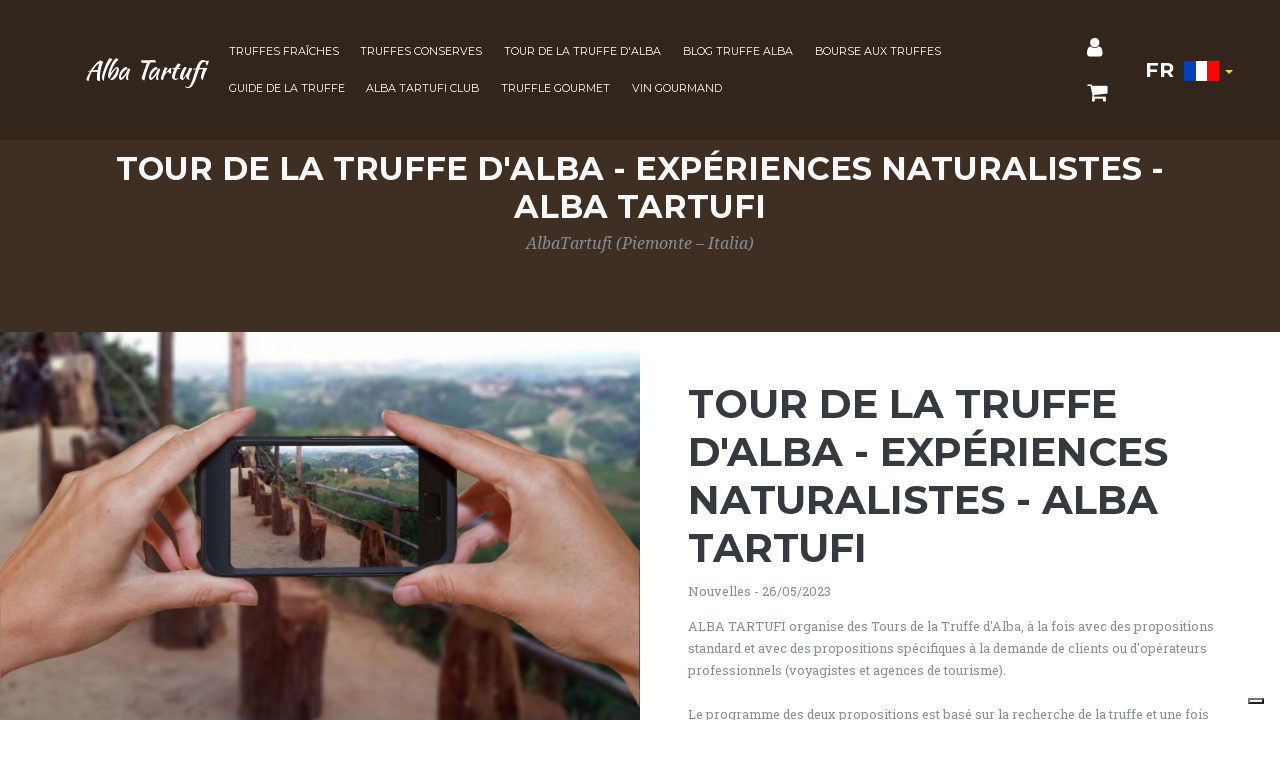

--- FILE ---
content_type: text/html; charset=UTF-8
request_url: https://albatartufi.com/fr/blog/tour-de-la-truffe-d-alba-experiences-naturalistes-alba-tartufi
body_size: 12028
content:
<!DOCTYPE html>
<html lang="fr">

<head>
    <meta charset="utf-8">    
    <meta name="viewport" content="width=device-width, initial-scale=1.0, shrink-to-fit=yes">
    <!-- title | description | keywords -->
    <title>Tour de la Truffe d'Alba - Expériences naturalistes - ALBA TARTUFI</title>
    <meta name="description" content="Seul, en couple ou en groupe... L'expérience à vivre pour ne rien manquer!" />
    <meta name="keywords" content="Tartufi Freschi del Piemonte, Tartufo Bianco d`Alba, Tartufo Nero Autunnale, Tartufo Nero Pregiato del Piemonte, Tartufo Nero Estivo, AlbaTartufi, Italia" />
    <!-- end -->
    <link rel="stylesheet" href="https://albatartufi.com/assets/bootstrap/css/bootstrap.min.css?">
    <link rel="stylesheet" href="https://fonts.googleapis.com/css?family=Montserrat:400,700">
    <link rel="stylesheet" href="https://fonts.googleapis.com/css?family=Kaushan+Script">
    <link rel="stylesheet" href="https://fonts.googleapis.com/css?family=Droid+Serif:400,700,400italic,700italic">
    <link rel="stylesheet" href="https://fonts.googleapis.com/css?family=Roboto+Slab:400,100,300,700">
    <link rel="stylesheet" href="https://albatartufi.com/assets/fonts/font-awesome.min.css?">
<!-- canonical link -->
<link rel="canonical" href="https://albatartufi.com/fr/blog/tour-de-la-truffe-d-alba-experiences-naturalistes-alba-tartufi" />
<!-- init favicon -->
    <link rel="apple-touch-icon" sizes="57x57" href="/favicon/apple-icon-57x57.png">
    <link rel="apple-touch-icon" sizes="60x60" href="/favicon/apple-icon-60x60.png">
    <link rel="apple-touch-icon" sizes="72x72" href="/favicon/apple-icon-72x72.png">
    <link rel="apple-touch-icon" sizes="76x76" href="/favicon/apple-icon-76x76.png">
    <link rel="apple-touch-icon" sizes="114x114" href="/favicon/apple-icon-114x114.png">
    <link rel="apple-touch-icon" sizes="120x120" href="/favicon/apple-icon-120x120.png">
    <link rel="apple-touch-icon" sizes="144x144" href="/favicon/apple-icon-144x144.png">
    <link rel="apple-touch-icon" sizes="152x152" href="/favicon/apple-icon-152x152.png">
    <link rel="apple-touch-icon" sizes="180x180" href="/favicon/apple-icon-180x180.png">
    <link rel="icon" type="image/png" sizes="192x192"  href="/favicon/android-icon-192x192.png">
    <link rel="icon" type="image/png" sizes="32x32" href="/favicon/favicon-32x32.png">
    <link rel="icon" type="image/png" sizes="96x96" href="/favicon/favicon-96x96.png">
    <link rel="icon" type="image/png" sizes="16x16" href="/favicon/favicon-16x16.png">
    <link rel="manifest" href="/favicon/manifest.json">
    <meta name="msapplication-TileColor" content="#ffffff">
    <meta name="msapplication-TileImage" content="/favicon/ms-icon-144x144.png">
    <meta name="theme-color" content="#ffffff">
<!-- end favicon -->    <!-- OPEN GRAPH -->
    <meta property="og:url" content="http://albatartufi.com/fr/blog/tour-de-la-truffe-d-alba-experiences-naturalistes-alba-tartufi" />
    <meta property="og:title" content="Tour de la Truffe d'Alba - Expériences naturalistes - ALBA TARTUFI" />
    <meta property="og:description" content="Seul, en couple ou en groupe... L'expérience à vivre pour ne rien manquer!" />

    <meta property="og:image" content="https://albatartufi.com/assets/img/blog/tour-del-tartufo-d-alba-esperienze-naturalistiche-alba-tartufi-1.jpg" />

    <meta property="og:type" content="article" />
    <meta property="og:site_name" content="albatartufi.com" />
                <!-- TWITTER CARD -->
    <meta name="twitter:card" content="summary_large_image">
    <meta name="twitter:site" content="@albatartufi">
    <meta name="twitter:title" content="Tour de la Truffe d'Alba - Expériences naturalistes - ALBA TARTUFI">
    <meta name="twitter:description" content="Seul, en couple ou en groupe... L'expérience à vivre pour ne rien manquer!" />
    <meta name="twitter:image" content="https://albatartufi.com/assets/img/blog/tour-del-tartufo-d-alba-esperienze-naturalistiche-alba-tartufi-1.jpg">
    <meta name="twitter:image:alt" content="AlbaTartufi s.r.l.">
</head>

<body id="page-top">  
      <!-- MENU -->
      <link rel="stylesheet" href="../../assets/bootstrap/css/lavagna.css">
<!-- Global site tag (gtag.js) - Google Analytics -->
<script async src="https://www.googletagmanager.com/gtag/js?id=UA-103640255-1"></script>
<script>
  window.dataLayer = window.dataLayer || [];
  function gtag(){dataLayer.push(arguments);}
  gtag('js', new Date());

  gtag('config', 'UA-103640255-1');
</script>
<nav class="navbar navbar-dark navbar-expand-lg fixed-top bg-transparent" id="mainNav">
    <div class="container">
        <a class="navbar-brand" href="../../fr/" title="Home page FR">Alba Tartufi</a>
        <button data-toggle="collapse" data-target="#navbarResponsive" class="navbar-toggler navbar-toggler-right" type="button" data-toogle="collapse" aria-controls="navbarResponsive" aria-expanded="false" aria-label="Toggle navigation">
            <i class="fa fa-bars"></i>
        </button>
        <div class="collapse navbar-collapse" id="navbarResponsive">
            <ul class="nav navbar-nav text-uppercase">
                <li class="nav-item" role="presentation"><a class="nav-link js-scroll-trigger" href="../truffes-fraiches" title="Truffes Fraîches">Truffes Fraîches</a></li>
                <li class="nav-item" role="presentation"><a class="nav-link js-scroll-trigger" href="../truffes-conserve" title="Truffes Conserves">Truffes Conserves</a></li>
                <li class="nav-item" role="presentation"><a class="nav-link js-scroll-trigger" href="../tour-de-la-truffes-Alba" title="Tour de la Truffe d'Alba">Tour de la Truffe d'Alba</a></li>
                <li class="nav-item" role="presentation"><a class="nav-link js-scroll-trigger" href="../blog-truffe-alba" title="Blog Truffe Alba">Blog Truffe Alba</a></li>
                <li class="nav-item" role="presentation"><a class="nav-link js-scroll-trigger" href="../bourse-aux-truffes" title="Bourse Aux Truffes">Bourse Aux Truffes</a></li>
                <li class="nav-item" role="presentation"><a class="nav-link js-scroll-trigger" href="../guide-de-la-truffe" title="Guide de la Truffe">Guide de la Truffe</a></li>
                <li class="nav-item" role="presentation"><a class="nav-link js-scroll-trigger" href="../alba-tartufi-club" title="Alba Tartufi Club">Alba Tartufi Club</a></li>
                <li class="nav-item" role="presentation"><a class="nav-link js-scroll-trigger" href="../truffle-gourmet" title="Truffle Gourmet">Truffle Gourmet</a></li>
                <li class="nav-item" role="presentation"><a class="nav-link js-scroll-trigger" href="../vin-gourmand" title="Vin Gourmand">Vin Gourmand</a></li>  
            </ul> 
            <ul class="nav navbar-nav text-uppercase" style="width: 100px;">
                <li class="nav-item" role="presentation"><a class="nav-link js-scroll-trigger" href="#contact" title="Contactez-nous"><span class="fa fa-2x fa-user"></span></a></li>
                <li class="nav-item" role="presentation"><a class="nav-link js-scroll-trigger" href="#contact" title="Contactez-nous"><span class=" fa fa-2x fa-shopping-cart"></span></a></li>
            </ul>
            <!--<ul class="nav navbar-nav text-uppercase">
                <li class="nav-item p-0 m-0" style="font-size: 1.5em;" role="presentation"><a style=" margin:0; padding: 0;" class="p-0 m-0 nav-link js-scroll-trigger" href="" title="Scegli la lingua">IT</a></li>
                <li class="nav-item p-0 m-0" style="font-size: 1.5em;" role="presentation"><a style=" margin:0; padding: 0;" class="menuhide p-0 m-0 nav-link js-scroll-trigger" href="" title="Scegli la lingua">EN</a></li>
                <li class="nav-item p-0 m-0" style="font-size: 1.5em;" role="presentation"><a style=" margin:0; padding: 0;" class="menuhide p-0 m-0 nav-link js-scroll-trigger" href="" title="Scegli la lingua">FR</a></li>
            </ul>-->   
           <div class="header-slim-right-zone  text-uppercase nav align-self-center">
              <div class="nav-item dropdown text-uppercase">
                <a class="nav-item dropdown-toggle text-uppercase underno" href="#" data-toggle="dropdown" aria-expanded="false" title="FR">
                  <span class="text-uppercase text-light underno" Style="font-size: 1.3rem; padding-right: .2em; line-height: 2em; font-weight: bold">FR </span><img alt="FR" style="vertical-align:sub;" src="../../assets/img/fr-flag.png" />
                </a>
                <div class="dropdown-menu">
                  <div class="row">
                    <div class="col-12">
                      <div class="link-list-wrapper">
                        <ul class="link-list pl-2">
                          <li class="nav-item nolist">
                            <a class="list-link underno text-dark" href="../../blog/tour-del-tartufo-d-alba-esperienze-naturalistiche-alba-tartufi" title="IT><span">IT</span><img alt="IT" class="p-2" src="../../assets/img/it-flag.png" /></a>
                          </li>
                          <li class="nav-item nolist">
                            <a class="list-link underno text-dark" href="../../en/blog/alba-truffle-tour-naturalistic-experiences-alba-tartufi" title="EN"><span>EN</span><img alt="EN" class="p-2"  src="../../assets/img/en-flag.png" /></a>
                          </li>
                          <li class="nav-item nolist">
                            <a class="list-link underno text-dark" href="" title="FR"><span>FR</span><img alt="FR" class="p-2"  src="../../assets/img/fr-flag.png" /></a>
                          </li>
                        </ul>
                      </div>
                    </div>
                  </div>
                </div>
              </div>    
            </div> 
         </div>
    </div>
</nav>      <!-- END MENU -->

    <section id="services" class="bg-brown pb-1">
        <div class="container">
            <div class="row">
                <div class="col-lg-12 text-center">
                    <h1 class="h2 text-uppercase section-heading text-light"><strong>Tour de la Truffe d'Alba - Expériences naturalistes - ALBA TARTUFI</strong></h1>
                    <h3 class="text-muted section-subheading text-light">AlbaTartufi (Piemonte – Italia)</h3>
                </div>
            </div>
        </div>
    </section>
    <section id="portfolio" class="m-0 p-0">
        <div class="container-fluid">
            <div class="row">
                <div class="col-sm-6 col-md-6 m-0 p-0">
                    <img class="img-fluid" alt = "Tour Del Tartufo D Alba Esperienze Naturalistiche Alba Tartufi 1" src="https://albatartufi.com/assets/img/blog/tour-del-tartufo-d-alba-esperienze-naturalistiche-alba-tartufi-1.jpg"><!--</a>-->                      
                </div>
                <div class="col-sm-6 col-md-6 p-5">                    
                      <h1 class="text-uppercase section-heading text-dark">Tour de la Truffe d'Alba - Expériences naturalistes - ALBA TARTUFI</h1>
                      <p class="text-muted">Nouvelles - 26/05/2023</p> 
                      <p class="text-muted">ALBA TARTUFI organise des Tours de la Truffe d'Alba, à la fois avec des propositions standard et avec des propositions spécifiques à la demande de clients ou d'opérateurs professionnels (voyagistes et agences de tourisme).<br /><br />

Le programme des deux propositions est basé sur la recherche de la truffe et une fois arrivé à destination, le chercheur avec son chien après une brève salutation, commence à expliquer l'extraordinaire et fascinant "Monde des Truffes", c'est-à-dire les différents types de truffes. comestibles et les périodes de l'année où ils atteignent leur croissance et leur maturation et de plus, des informations sont également fournies sur la symbiose nécessaire entre le Seeker et le précieux chien avec son odorat puissant, nécessaire à la chasse aux truffes (toute expérience naturaliste cependant , il pourra être encore étoffé lors de la phase de préparation organisationnelle). De plus, il est possible d'avoir des dégustations de Produits à base de Truffes Fraîches et/ou de Truffes Conservées de "ALBA TARTUFI" et en combinaison avec de la nourriture, des dégustations de Vin Gourmet dans ses diverses et précieuses qualités du Piémont du "CARLIN DE PAOLO" ou , profitez confortablement d'un déjeuner à base de produits locaux typiques des Langhe, du Roero et du Monferrato (accord mets et vins). Pour ceux qui le souhaitent, ils peuvent également déguster une truffe blanche d'Alba "râpée" pendant le déjeuner, ravissant ainsi davantage les 5 sens (le coût de la truffe blanche d'Alba "râpée" n'est pas inclus dans le prix estimé, mais est payé séparément en fonction de la quantité requise).<br /><br />

Enfin, pour ceux qui le souhaitent, après la dégustation ou le déjeuner, ils peuvent continuer la visite avec d'autres activités, en la prévoyant à l'avance lors de la réservation.<br /><br />

Alors, pour votre Tour "sur mesure", contactez-nous par téléphone ou écrivez à notre adresse e-mail, sinon, si vous êtes prêt, achetez votre Tour dès maintenant!
</p>
<p class="text-muted"><a class="h3 mt-5" href="../tour-de-la-truffes-Alba">Achetez maintenant</a></p>                               
                                      
                </div>
            </div>
        </div>
    </section>

    <section id="contact" class="bg-brown" style="background-image:url('../../assets/img/map-image.png?h=dde716a63e31eca254a82a274d4f56c0');">
        <div class="container">
            <div class="row">
                <div class="col-lg-12 text-center p-5">
                    <h2 class="text-uppercase section-heading text-light">contactez-nous</h2>
                </div>
            </div>
            <div class="row">
                <div class="col-lg-12">
                    <!--<form id="contactForm" name="contactForm" novalidate="novalidate"> -->
                        <div class="form-row">
                            <div class="col col-md-6">
                                <div class="form-group"><input class="form-control" type="text" id="name" placeholder="Nom et prénom*" required=""><small class="form-text text-danger flex-grow-1 help-block lead"></small></div>
                                <div class="form-group"><input class="form-control" type="email" id="email" placeholder="Votre email*" required=""><small class="form-text text-danger help-block lead"></small></div>
                                <div class="form-group"><input class="form-control" type="tel" id="tel" placeholder="Votre téléphone*" required=""><small class="form-text text-danger help-block lead"></small></div>
                            </div>
                            <div class="col-md-6">
                                <div class="form-group"><textarea class="form-control" id="message" placeholder="Votre message *" required=""></textarea><small class="form-text text-danger help-block lead"></small></div>
                            </div>
                            <div class="col">
                                <div class="clearfix"></div>
                            </div>
                            <div class="col-lg-12 text-center p-5">
                                <button class="btn btn-primary btn-xl text-uppercase" id="sendMessageButton" type="submit">envoyer un message</button>
                            </div>
                            
                            <div class="col-lg-12 text-center p-5">
                                <div id="success" class="h4 text-light">
                                </div>
                            </div>
                        </div>
                    <!--</form>-->
                </div>
            </div>
        </div>
    </section>
    <div class="container">
        <div class="row">
            <div class="col-md-12" style="overflow-x: hidden;">
                <div class="scorrevole">
                    <p>
                    AlbaTartufi - Tartufo d'Alba (Piemonte - Italia) AlbaTartufi, ricerca e seleziona Tartufi Freschi da oltre 30 anni, scegliendo tra i Cru più prestigiosi. Tartufi Freschi: Tartufo Bianco d'Alba, Tartufo Nero Pregiato del Piemonte e Tartufo Nero Estivo o Autunnale. Calendario Tartufo (Piemonte - Italia) Il Tartufo Bianco d`Alba - Calendario (periodo di raccolta): dal 21 Settembre al 31 Gennaio. Il Tartufo Nero Pregiato - Calendario (periodo di raccolta): dal 01 Dicembre al 15 Marzo. Il Tartufo Nero Estivo e Autunnale - Calendario (periodo di raccolta): dal 01 Giugno al 31 Agosto e dal 21 Settembre al 31 Dicembre. Come si conserva il Tartufo. Il Tartufo deve essere riposto in un barattolo di vetro o, in alternativa, in un contenitore di plastica a chiusura ermetica. All'interno di esso, deve essere avvolto da un foglio di carta assorbente, che andrebbe sostituito quotidianamente.  Il contenitore andrà quindi riposto nella parte bassa del frigorifero, a una temperatura compresa tra i 2 e i 4 °C . Vale la regola universale applicabile a tutti i prodotti freschi: prima lo si consuma, migliori saranno le sensazioni offerte dal Tartufo. / AlbaTartufi - Truffle of Alba (Piedmont - Italy). AlbaTartufi, research and select Fresh Truffles from over 30 years, choosing among the most prestigious Cru. Fresh Truffles AlbaTartufi: White Truffle of Alba, Black Truffle Fine of Piedmont and Black Summer or Autumn Truffle. Truffle Calendar (Piedmont - Italy). The Alba White Truffle - Calendar (harvest period): from September 21st to January 31st. The Black Truffle Fine - Calendar (harvest period): from 1st December to March 15. The Black Summer or Autumn Truffle - Calendar (harvest period): June 1 st to August 31 st and from September 21 st to December 31 st. How to preserve the Truffle. The Truffle must be placed in a glass jar or, alternatively, in a hermetically sealed plastic container. Inside it, it must be wrapped in a sheet of absorbent paper, which should be replaced daily. The container will then be placed in the lower part of the refrigerator, at a temperature between 2 and 4 ° C . The universal rule applicable to all fresh products applies: first it is consumed, the better the sensations offered by the Truffle. / AlbaTartufi - Truffe d'Alba (Piémont - Italie). AlbaTartufi, recherche et sélectionne des Truffes Fraîches depuis plus de 30 ans, en choisissant parmi les plus prestigieux Crus. Truffes Fraîches AlbaTartufi: Truffe Blanche d'Alba, Truffe Noire Précieuse du Piémont et Truffe Noire D'été ou Automnal. Calendrier Truffe (Piémont - Italie). La Truffe Blanche d'Alba - Calendrier (période de collecte): du 21 Septembre au 31 Janvier. La Truffe Noire Précieuse du Piémont - Calendrier (période de collecte): du 01 Décembre au 15 Mars. La Truffe Noire D'été et D'automne - Calendrier (période de collecte): du 1er Juin au 31 Août et du 21 Septembre au 31 Décembre. Comment conserver la Truffe. La Truffe doit être placée dans un bocal en verre ou dans un récipient en plastique hermétique. À l'intérieur, il doit être enveloppé dans une feuille de papier absorbant, à remplacer tous les jours. Le récipient doit ensuite être placé dans la partie inférieure du réfrigérateur, à une température comprise entre 2 et 4 ° C . La règle universelle applicable à tous les produits frais s’applique: d’abord, elle est consommée, meilleures sont les sensations offertes par la Truffe. / AlbaTartufi - Trüffel von Alba (Piemont - Italien). AlbaTartufi erforscht und selektiert seit über 30 Jahren frische Trüffel und wählt unter den renommiertesten Cru aus. Frische Trüffel: Weiße Trüffel von Alba, Schwarze Trüffel von Piemont und Schwarze Sommertrüffel oder Herbst. Trüffel kalender (Piemont - Italien). Der Alba White Truffle - Kalender (Erntezeit): vom 21. September bis 31. Januar. Der Schwarze Trüffel - Kalender (Sammelzeitraum): vom 01. Dezember bis 15. März. Der Sommer- und Herbstkalender für schwarze Trüffel (Erfassungszeitraum): vom 1. Juni bis 31. August und vom 21. September bis 31. Dezember. Wie man den Trüffel konserviert. Die Trüffel muss in ein Glas oder alternativ in einen luftdicht verschlossenen Kunststoffbehälter gegeben werden. Im Inneren muss es in ein Blatt saugfähiges Papier eingewickelt werden, das täglich gewechselt werden sollte. Der Behälter muss dann in den unteren Teil des Kühlschranks bei einer Temperatur zwischen 2 und 4 ° C gestellt werden. Die universelle Regel gilt für alle frischen Produkte: zuerst konsumieren, und je besser die Empfindungen, die der Trüffel bietet. / AlbaTartufi - Trufa de Alba (Piamonte - Italia). AlbaTartufi, investiga y selecciona Trufas frescas durante más de 30 años, eligiendo entre los Cru más prestigiosos. Trufas Frescas: Trufa Blanca de Alba, Trufa Negra de Piamonte y Trufa Negra de Verano u Otoño. Calendario de trufas (Piamonte - Italia). Trufa blanca Alba - Calendario (período de cosecha): del 21 de septiembre al 31 de enero. La Trufa Negra - Calendario (período de recogida): del 1 de diciembre al 15 de marzo. Trufa Negra de Verano y Otoño - Calendario (período de recogida): del 1 de junio al 31 de agosto y del 21 de septiembre al 31 de diciembre. Como conservar la trufa. La Trufa debe colocarse en un frasco de vidrio o, alternativamente, en un recipiente de plástico herméticamente sellado. En su interior, debe envolverse en una hoja de papel absorbente, que debe reemplazarse diariamente. El recipiente debe colocarse en la parte inferior del refrigerador, a una temperatura entre 2 y 4 ° C. La regla universal se aplica a todos los productos frescos: primero consúmalos, y mejores serán las sensaciones que ofrece la Trufa. / AlbaTartufi - Трюфель Альба (Пьемонт - Италия). AlbaTartufi, исследует и выбирает свежие трюфели уже более 30 лет, выбирая среди самых престижных Cru. Свежие трюфели: белый трюфель Альба, черный трюфель Пьемонт и черный летний трюфель или осень. Календарь трюфелей (Пьемонт - Италия) Белый трюфель Альба - Календарь (период сбора урожая): с 21 сентября по 31 января. Черный трюфель - календарь (период сбора): с 1 декабря по 15 марта.
Летний и осенний черный трюфель - календарь (период сбора): с 1 июня по 31 августа и с 21 сентября по 31 декабря. Как сохранить трюфель. Трюфель должен быть помещен в стеклянную банку или, в качестве альтернативы, в герметически закрытый пластиковый контейнер. Внутри него он должен быть завернут в лист абсорбирующей бумаги, которую следует заменять ежедневно. Затем контейнер следует поместить в нижнюю часть холодильника при температуре от 2 до 4 ° C. Универсальное правило распространяется на все свежие продукты: сначала потребляйте их, и тем лучше ощущения, предлагаемые трюфелем. / AlbaTartufi - كمأ ألبا (بييمونتي - إيطاليا). AlbaTartufi ، بحث واختيار Fresh Truffles لأكثر من 30 عامًا ، واختر من بين Cru الأكثر شهرة. الكمأ الطازج: الكمأ الأبيض من ألبا ، الكمأ الأسود من بييمونتي والكمأ الصيفي الأسود أو الخريف. تقويم الكمأة (بييمونتي - إيطاليا) The Alba White Truffle - Calendar (فترة الحصاد): من 21 سبتمبر إلى 31 يناير. The Black Truffle - Calendar (فترة التجميع): من 1 ديسمبر إلى 15 مارس. The Summer and Autumn Black Truffle - Calendar (فترة التجميع): من 1 يونيو إلى 31 أغسطس ومن 21 سبتمبر إلى 31 ديسمبر. كيفية الحفاظ على الكمأة. يجب وضع الكمأة في وعاء زجاجي ، أو بدلاً من ذلك ، في حاوية بلاستيكية محكمة الغلق. بداخلها ، يجب لفها في ورقة ماصة ، والتي يجب استبدالها يوميًا. يجب وضع الحاوية في الجزء السفلي من الثلاجة عند درجة حرارة تتراوح بين 2 و 4 درجات مئوية. تنطبق القاعدة العالمية على جميع المنتجات الطازجة: أولاً تستهلكها ، وكلما كانت الأحاسيس التي تقدمها Truffle أفضل. / AlbaTartufi - Trufa de Alba (Piemonte - Itália). AlbaTartufi, pesquise e selecione Trufas Frescas por mais de 30 anos, escolhendo entre as mais prestigiadas Cru. Trufas Frescas: Trufa Branca de Alba, Trufa Preta de Piemonte e Trufa Preta de Verão ou Outono. Calendário de Trufas (Piemonte - Itália). Trufa Alba Branca - Calendário (período da colheita): de 21 de setembro a 31 de janeiro. Trufa Preta - Calendário (período de coleta): de 01 de dezembro a 15 de março. Calendário de trufas negras de verão e outono (período de coleta): de 01 de junho a 31 de agosto e de 21 de setembro a 31 de dezembro. Como preservar a Trufa. A trufa deve ser colocada em uma jarra de vidro ou, alternativamente, em um recipiente de plástico hermeticamente fechado. Dentro dele, ele deve ser embrulhado em uma folha de papel absorvente, que deve ser substituída diariamente. O recipiente deve ser colocado na parte inferior do refrigerador, a uma temperatura entre 2 e 4 ° C. A regra universal se aplica a todos os produtos frescos: primeiro consuma-o e melhores serão as sensações oferecidas pela trufa. / AlbaTartufi  - 阿爾巴松露（皮埃蒙特 - 意大利）AlbaTartufi，研究和選擇 FreshTruffles 超過30年，選擇最負盛名的Cru新鮮松露：阿爾巴白松露，皮埃蒙特黑松露和黑色夏季松露或秋季。松露日曆（皮埃蒙特 - 意大利）阿爾巴白松露 日曆（收穫期）：9月21日至1月31日。黑松露 -日曆（收集期）：12月1日至3月15日。夏季和秋季黑松露
日曆（收集期）：6月1日至8月31日和9月21日至12月31日。如何保存松露
松露必須放在玻璃罐中，或者放在密封的塑料容器中。在裡面，它必須用一張吸水紙包裹，每天應更換。然後必須將容器放置在冰箱的下部，溫度在2到4℃之間。普遍規則適用於所有新鮮產品：首先消費它，並且松露提供的感覺越好。/ AlbaTartufi - 알바 트뤼플 (피에몬테-이탈리아). AlbaTartufi는 30 년 넘게 Fresh Truffles를 연구하고 선정하여 가장 유명한 Cru 중에서 선택합니다. 신선한 송로 버섯 : 알바의 흰 송로 버섯, 피에몬테의 검은 송로 버섯과 검은 여름 송로 버섯 또는 가을. 송로 달력 (피에몬테-이탈리아). 알바 화이트 트러플-달력 (수확기) : 9 월 21 일부터 1 월 31 일까지. 검은 송로 버섯-달력 (수집 기간) : 12 월 1 일부터 3 월 15 일까지. 여름과 가을 검은 송로 버섯-달력 (수집 기간) : 6 월 1 일 ~ 8 월 31 일 및 9 월 21 일 ~ 12 월 31 일. 송로 버섯을 보존하는 방법. 트러플은 유리 용기 또는 밀폐 된 플라스틱 용기에 넣어야합니다. 그 안에는 흡수지로 싸서 매일 교체해야합니다. 그런 다음 용기를 냉장고 하단에 2 ~ 4 ° C의 온도로 두어야합니다. 보편적 인 규칙은 모든 신선 제품에 적용됩니다. 먼저 소비하고 트러플이 제공하는 감각을 향상시킵니다. / अल्बाटार्टूफ़ी - अल्बा का ट्रफल (पीडमोंट - इटली). AlbaTartufi, अनुसंधान और 30 से अधिक वर्षों के लिए फ्रेश ट्रफल का चयन करें, सबसे प्रतिष्ठित क्रू में से एक को चुनना।. फ्रेश ट्रफल: अल्बा का व्हाइट ट्रफल, पिडमॉन्ट का ब्लैक ट्रफल और ब्लैक समर ट्रफल या ऑटम।. ट्रफल कैलेंडर (पीडमोंट - इटली). अल्बा व्हाइट ट्रफल - कैलेंडर (फसल अवधि): 21 सितंबर से 31 जनवरी तक। द ब्लैक ट्रफल - कैलेंडर (संग्रह अवधि): 01 दिसंबर से 15 मार्च तक। ग्रीष्मकालीन और शरद ऋतु ब्लैक ट्रफल - कैलेंडर (संग्रह अवधि): 01 जून से 31 अगस्त तक और 21 सितंबर से 31 दिसंबर तक।. ट्रफल को कैसे संरक्षित किया जाए. Truffle को एक ग्लास जार में या वैकल्पिक रूप से, एक सीरमयुक्त प्लास्टिक कंटेनर में रखा जाना चाहिए। इसके अंदर, इसे शोषक कागज की शीट में लपेटा जाना चाहिए, जिसे दैनिक रूप से प्रतिस्थापित किया जाना चाहिए। कंटेनर को रेफ्रिजरेटर के निचले हिस्से में रखा जाना चाहिए, 2 और 4 डिग्री सेल्सियस के बीच के तापमान पर। सार्वभौमिक नियम सभी ताजा उत्पादों पर लागू होता है: पहले इसका उपभोग करें, और ट्रफल द्वारा बेहतर संवेदनाएं। / AlbaTartufi - アルバのトリュフ（ピエモンテ-イタリア）. AlbaTartufiは、30年以上にわたって新鮮なトリュフを研究し、厳選し、最も有名なクリュの中から選びました。新鮮なトリュフ：アルバの白トリュフ、ピエモンテの黒トリュフ、黒の夏トリュフまたは秋。トリュフカレンダー（ピエモンテ-イタリア）.アルバホワイトトリュフカレンダー（収穫期間）：9月21日から1月31日まで。黒トリュフカレンダー（収集期間）：12月1日から3月15日まで。夏と秋の黒トリュフカレンダー（収集期間）：6月1日から8月31日まで、9月21日から12月31日まで。トリュフを保存する方法.トリュフは、ガラスの瓶、または密閉プラスチック容器に入れなければなりません。その中に、それは吸収紙のシートで包まれなければなりません、それは毎日交換されるべきです。コンテナは、2〜4°Cの温度で冷蔵庫の下部に配置する必要があります。普遍的なルールはすべての新鮮な製品に適用されます。最初にそれを消費し、トリュフが提供する感覚が良くなります。

                    </p>
                </div>
            </div>
        </div>
    </div>
    <footer>
        <div class="container">
            <div class="row">
                <div class="col-md-5">
                    <span class="copyright"><strong>ALBA TARTUFI s.r.l.</strong> - Via Cavour, 15 - 12046 Montà (CN) - Italia <br /><strong>Tel. +39 335 5218652 | info@albatartufi.com</strong><br />Cod.Fisc P.Iva 02945450043</span>
                </div>
                <div class="col-md-2">
                    <ul class="list-inline social-buttons pt-4 pb-4">
                        <li class="list-inline-item"><a href="https://www.facebook.com/albatartufi" target="_blank" title="suivez nous sur Facebook"><i class="fa fa-facebook"></i></a></li>
                        <li class="list-inline-item"><a href="https://twitter.com/albatartufi" target="_blank" title="suivez nous sur Twitter"><i class="fa fa-twitter"></i></a></li>
                        <li class="list-inline-item"><a href="https://www.instagram.com/albatartufi/" target="_blank" title="suivez nous sur Instagram"><i class="fa fa-instagram"></i></a></li>
                    </ul>
                </div>
                <div class="col-md-5">
                    <ul class="list-inline quicklinks">
<!--                        <li class="list-item"><a class="text-dark" href="privacy-cookie-policy" title="Privacy Policy - Cookies"><strong>Privacy Policy - Cookies</strong></a></li>-->
                        <li class="list-item"><a href="https://www.iubenda.com/privacy-policy/72518284" class="iubenda-white no-brand iubenda-noiframe iubenda-embed iubenda-noiframe " title="Privacy Policy ">Privacy Policy</a><script type="text/javascript">(function (w,d) {var loader = function () {var s = d.createElement("script"), tag = d.getElementsByTagName("script")[0]; s.src="https://cdn.iubenda.com/iubenda.js"; tag.parentNode.insertBefore(s,tag);}; if(w.addEventListener){w.addEventListener("load", loader, false);}else if(w.attachEvent){w.attachEvent("onload", loader);}else{w.onload = loader;}})(window, document);</script></li>
                        <li class="list-item"><a href="https://www.iubenda.com/privacy-policy/72518284/cookie-policy" class="iubenda-white no-brand iubenda-noiframe iubenda-embed iubenda-noiframe " title="Cookie Policy ">Cookie Policy</a><script type="text/javascript">(function (w,d) {var loader = function () {var s = d.createElement("script"), tag = d.getElementsByTagName("script")[0]; s.src="https://cdn.iubenda.com/iubenda.js"; tag.parentNode.insertBefore(s,tag);}; if(w.addEventListener){w.addEventListener("load", loader, false);}else if(w.attachEvent){w.attachEvent("onload", loader);}else{w.onload = loader;}})(window, document);</script></li>
                        <li class="list-item">Copyright Alba Tartufi srl 1999 - 2021</li>
                    </ul>
                </div>
            </div>
        </div>
        <div class="whatsapp">
            <a href="https://wa.me/393355218652" class="walink" target="_blank" title="Appelez-nous sur WhatsApp">
                <img class="calldesk" src="../../assets/img/WhatsApp-Logo.png" alt="WhatsApp" style="object-fit: contain; -o-object-fit:contain ;">
            </a>
            <div class="watext">
                <p>Ti servono info? Chiamaci su WhatsApp</p>
            </div>
        </div>
    </footer>
        <script src="../../assets/js/jquery.min.js?h=83e266cb1712b47c265f77a8f9e18451"></script>
    <script src="../../assets/bootstrap/js/bootstrap.min.js?h=63715b63ee49d5fe4844c2ecae071373"></script>
    <script src="../../assets/bootstrap/js//jquery.easing.min.js"></script>
    <script src="../../assets/js/agency.js?h=55603d8db4181fc7bc80e0433e95435c"></script>
    <script src="../../assets/js/functions_FR.js"></script>
    <script>
      $('.scorrevole').toggleClass('scorrevole_move');
    </script>
    <script type="text/javascript">
        var _iub = _iub || [];
        _iub.csConfiguration = {"askConsentAtCookiePolicyUpdate":true,"countryDetection":true,"enableLgpd":true,"enableUspr":true,"floatingPreferencesButtonDisplay":"bottom-right","lang":"it","lgpdAppliesGlobally":false,"perPurposeConsent":true,"siteId":3063707,"whitelabel":false,"cookiePolicyId":72518284, "banner":{ "acceptButtonColor":"#C99C50","acceptButtonDisplay":true,"backgroundColor":"#322017","closeButtonDisplay":false,"customizeButtonColor":"#322017","customizeButtonDisplay":true,"explicitWithdrawal":true,"listPurposes":true,"position":"float-top-center","rejectButtonColor":"#C99C50","rejectButtonDisplay":true,"showPurposesToggles":true }};
    </script>
    <script type="text/javascript" src="//cdn.iubenda.com/cs/gpp/stub.js"></script>
    <script type="text/javascript" src="//cdn.iubenda.com/cs/iubenda_cs.js" charset="UTF-8" async></script>
</body>
<!--    <script src="../../assets/js/wa_animation.js"></script>-->
</html>

--- FILE ---
content_type: text/css
request_url: https://albatartufi.com/assets/bootstrap/css/lavagna.css
body_size: 313
content:
@font-face {
    font-family: 'chawpregular';
    src: url('../../fonts/chawp-webfont.woff2') format('woff2'), url('../../fonts/chawp-webfont.woff') format('woff');
    font-weight: normal;
    font-style: normal;
}

.lavagna {
    position: fixed;
    bottom: -460px;
    border-radius: 10px;
    right: 13px;
    background-image: url('../../img/lavagna.jpg');
    height: 500px;
    width: 350px;
    transition: easing 0.5s;
    z-index: 1000;
    -webkit-box-shadow: -16px 0px 47px -21px rgba(0, 0, 0, 0.62);
    -moz-box-shadow: -16px 0px 47px -21px rgba(0, 0, 0, 0.62);
    box-shadow: -16px 0px 47px -21px rgba(0, 0, 0, 0.62);
}

.lavagna .top-lavagna {
    background-color: /*#D2B588*/ #fed136;;
    height: 40px;
    border-radius: 10px 10px 0 0;
}

/*.fa-toggle-off, .fa-toggle-on, */.fa-power-off, fa-power-on {
    cursor: pointer;
}

.lavagna .lav-body {
    font-family: 'chawpregular';
    font-weight: normal;
    font-style: normal;
    color: #fff;
    font-size: 16px;
    max-height: 350px;
    overflow: scroll;
}

.whatsapp {
    margin: 0;
    background-color: transparent;
    position: fixed;
    right: 35px;
    top: 50%;
    width: 20px;
    height: 19px;
    z-index: 100;
    border-radius: 40px;
    opacity: 0;
}

.whatsapp .watext {
    height: 34px;
    width: 0;
    background-color: #29ae3e;
    color: #fff;
    z-index: 1;
    padding: 4px 12px;
    border: 3px solid #fff;
    position: absolute;
    top: 2px;
    right: 3px;
    overflow: hidden;
    border-radius: 20px;
    text-align: left;
    opacity: 0;
}

.whatsapp .walink {
    position: relative;
    left: -21px;
    z-index: 12;
    width: 40px;
    height: 40px;
}

.whatsapp .walink img {
    z-index: 11;
    object-fit: contain;
    -o-object-fit: contain;
}

.whatsapp a, .whatsapp a:hover {
    color: #fff;
    position: relative;
    width: 100%;
    height: 100%;
}

.calldesk {
    color: #fff;
    width: 40px;
}

--- FILE ---
content_type: application/javascript
request_url: https://albatartufi.com/assets/bootstrap/js//jquery.easing.min.js
body_size: 581
content:
(function(factory) {
    if (typeof define === "function" && define.amd) {
        define(["jquery"], function($) {
            return factory($)
        })
    } else if (typeof module === "object" && typeof module.exports === "object") {
        exports = factory(require("jquery"))
    } else {
        factory(jQuery)
    }
})(function($) {
    $.easing.jswing = $.easing.swing;
    var pow = Math.pow,
        sqrt = Math.sqrt,
        sin = Math.sin,
        cos = Math.cos,
        PI = Math.PI,
        c1 = 1.70158,
        c2 = c1 * 1.525,
        c3 = c1 + 1,
        c4 = 2 * PI / 3,
        c5 = 2 * PI / 4.5;

    function bounceOut(x) {
        var n1 = 7.5625,
            d1 = 2.75;
        if (x < 1 / d1) {
            return n1 * x * x
        } else if (x < 2 / d1) {
            return n1 * (x -= 1.5 / d1) * x + .75
        } else if (x < 2.5 / d1) {
            return n1 * (x -= 2.25 / d1) * x + .9375
        } else {
            return n1 * (x -= 2.625 / d1) * x + .984375
        }
    }
    $.extend($.easing, {
        def: "easeOutQuad",
        swing: function(x) {
            return $.easing[$.easing.def](x)
        },
        easeInQuad: function(x) {
            return x * x
        },
        easeOutQuad: function(x) {
            return 1 - (1 - x) * (1 - x)
        },
        easeInOutQuad: function(x) {
            return x < .5 ? 2 * x * x : 1 - pow(-2 * x + 2, 2) / 2
        },
        easeInCubic: function(x) {
            return x * x * x
        },
        easeOutCubic: function(x) {
            return 1 - pow(1 - x, 3)
        },
        easeInOutCubic: function(x) {
            return x < .5 ? 4 * x * x * x : 1 - pow(-2 * x + 2, 3) / 2
        },
        easeInQuart: function(x) {
            return x * x * x * x
        },
        easeOutQuart: function(x) {
            return 1 - pow(1 - x, 4)
        },
        easeInOutQuart: function(x) {
            return x < .5 ? 8 * x * x * x * x : 1 - pow(-2 * x + 2, 4) / 2
        },
        easeInQuint: function(x) {
            return x * x * x * x * x
        },
        easeOutQuint: function(x) {
            return 1 - pow(1 - x, 5)
        },
        easeInOutQuint: function(x) {
            return x < .5 ? 16 * x * x * x * x * x : 1 - pow(-2 * x + 2, 5) / 2
        },
        easeInSine: function(x) {
            return 1 - cos(x * PI / 2)
        },
        easeOutSine: function(x) {
            return sin(x * PI / 2)
        },
        easeInOutSine: function(x) {
            return -(cos(PI * x) - 1) / 2
        },
        easeInExpo: function(x) {
            return x === 0 ? 0 : pow(2, 10 * x - 10)
        },
        easeOutExpo: function(x) {
            return x === 1 ? 1 : 1 - pow(2, -10 * x)
        },
        easeInOutExpo: function(x) {
            return x === 0 ? 0 : x === 1 ? 1 : x < .5 ? pow(2, 20 * x - 10) / 2 : (2 - pow(2, -20 * x + 10)) / 2
        },
        easeInCirc: function(x) {
            return 1 - sqrt(1 - pow(x, 2))
        },
        easeOutCirc: function(x) {
            return sqrt(1 - pow(x - 1, 2))
        },
        easeInOutCirc: function(x) {
            return x < .5 ? (1 - sqrt(1 - pow(2 * x, 2))) / 2 : (sqrt(1 - pow(-2 * x + 2, 2)) + 1) / 2
        },
        easeInElastic: function(x) {
            return x === 0 ? 0 : x === 1 ? 1 : -pow(2, 10 * x - 10) * sin((x * 10 - 10.75) * c4)
        },
        easeOutElastic: function(x) {
            return x === 0 ? 0 : x === 1 ? 1 : pow(2, -10 * x) * sin((x * 10 - .75) * c4) + 1
        },
        easeInOutElastic: function(x) {
            return x === 0 ? 0 : x === 1 ? 1 : x < .5 ? -(pow(2, 20 * x - 10) * sin((20 * x - 11.125) * c5)) / 2 : pow(2, -20 * x + 10) * sin((20 * x - 11.125) * c5) / 2 + 1
        },
        easeInBack: function(x) {
            return c3 * x * x * x - c1 * x * x
        },
        easeOutBack: function(x) {
            return 1 + c3 * pow(x - 1, 3) + c1 * pow(x - 1, 2)
        },
        easeInOutBack: function(x) {
            return x < .5 ? pow(2 * x, 2) * ((c2 + 1) * 2 * x - c2) / 2 : (pow(2 * x - 2, 2) * ((c2 + 1) * (x * 2 - 2) + c2) + 2) / 2
        },
        easeInBounce: function(x) {
            return 1 - bounceOut(1 - x)
        },
        easeOutBounce: bounceOut,
        easeInOutBounce: function(x) {
            return x < .5 ? (1 - bounceOut(1 - 2 * x)) / 2 : (1 + bounceOut(2 * x - 1)) / 2
        }
    })
});

--- FILE ---
content_type: application/javascript
request_url: https://albatartufi.com/assets/js/agency.js?h=55603d8db4181fc7bc80e0433e95435c
body_size: 270
content:
(function($) {
  "use strict"; // Start of use strict
   
  // Smooth scrolling using jQuery easing
  $('a.js-scroll-trigger[href*="#"]:not([href="#"])').click(function() {
    if (location.pathname.replace(/^\//, '') == this.pathname.replace(/^\//, '') && location.hostname == this.hostname) {
      var target = $(this.hash);
      target = target.length ? target : $('[name=' + this.hash.slice(1) + ']');
      if (target.length) {
        $('html, body').animate({
          scrollTop: (target.offset().top - 54)
        }, 1000, "easeInOutExpo");
        return false;
      }
    }
  });

  // Closes responsive menu when a scroll trigger link is clicked
  $('.js-scroll-trigger').click(function() {
    $('.navbar-collapse').collapse('hide');
  });

  // Activate scrollspy to add active class to navbar items on scroll
  $('body').scrollspy({
    target: '#mainNav',
    offset: 56
  });

  // Collapse Navbar
  var navbarCollapse = function() {
    if ($("#mainNav").offset().top > 100) {
      $("#mainNav").addClass("navbar-shrink");
      $("#mainNav").removeClass("bg-transparent");
    } else {
      $("#mainNav").removeClass("navbar-shrink");
    }
  };
  // Collapse now if page is not at top
  navbarCollapse();
  // Collapse the navbar when page is scrolled
  $(window).scroll(navbarCollapse);

  // Hide navbar when modals trigger
  $('.portfolio-modal').on('show.bs.modal', function(e) {
    $(".navbar").addClass("d-none");
  })
  $('.portfolio-modal').on('hidden.bs.modal', function(e) {
    $(".navbar").removeClass("d-none");
  })

})(jQuery); // End of use strict

--- FILE ---
content_type: application/javascript; charset=utf-8
request_url: https://cs.iubenda.com/cookie-solution/confs/js/72518284.js
body_size: -290
content:
_iub.csRC = { showBranding: false, publicId: 'ae5f588d-6db6-11ee-8bfc-5ad8d8c564c0', floatingGroup: false };
_iub.csEnabled = true;
_iub.csPurposes = [3,4,1];
_iub.cpUpd = 1680872795;
_iub.csT = 0.025;
_iub.googleConsentModeV2 = true;
_iub.totalNumberOfProviders = 2;


--- FILE ---
content_type: application/javascript
request_url: https://albatartufi.com/assets/js/functions_FR.js
body_size: 4442
content:

/**
 * Legge o scrive un cookie
 *
 * @param string name Il nome del cookie
 * @param mixed value (null per cancellare il cookie o undefined per leggerne il valore)
 * @param object options (domain, expire (in giorni))
 * @return mixed value o true
 *
 */
(function($) {
    $.cookie = function(name, value, options) {
        if (typeof value === 'undefined') {
            var n, v, cookies = document.cookie.split(';');
            for (var i = 0; i < cookies.length; i++) {
                n = $.trim(cookies[i].substr(0, cookies[i].indexOf('=')));
                v = cookies[i].substr(cookies[i].indexOf('=') + 1);
                if (n === name) {
                    return unescape(v);
                }
            }
        } else {
            options = options || {};
            if (!value) {
                value = '';
                options.expires = -365;
            } else {
                value = escape(value);
            }
            if (options.expires) {
                var d = new Date();
                d.setDate(d.getDate() + options.expires);
                value += '; expires=' + d.toUTCString();
            }
            if (options.domain) {
                value += '; domain=' + options.domain;
            }
            if (options.path) {
                value += '; path=' + options.path;
            }
            document.cookie = name + '=' + value;
        }
    };
})(jQuery);
(function($) {
  "use strict"; // Start of use strict
  $('.hide').hide();
  $('.fitodic').hide();

  // passa i dati della prenotazione al form invio dati FRESCHI
  $('.prenota').click(function(){
    
    var prod_id = $(this).attr('data-id');
    var code = $('#code_'+prod_id).attr('data-code');
    var prod_qta_min = $('#prod_qta_'+prod_id).attr('data-qta-min');
    var prod_qta_peso_min = $('#prod_qta_peso_min_'+prod_id).attr('data-qta-peso-min');
    var prod_prezzo_etto = $('#prod_prezzo_etto_'+prod_id).attr('data-prezzo-etto');
    var prezzo = $('#prezzo_' + prod_id).attr('data-prezzo');
    
    var famiglia = $('#prod_fam_titolo_'+prod_id).attr('data-fam-titolo'); 
    var pezzatura = $('#prod_titolo_'+prod_id).attr('data-titolo');
    
    //var peso_minimo = prod_qta_peso_min * prod_qta_min;
    //var message = 'Je veux réserver: \n ' + famiglia + ' \n(' + pezzatura + ') \nCode de produit: ' + code + prod_id+'\Poids: ' +prod_qta_peso_min + 'gr. \nau prix de € ' + prezzo + '\n\nNOTES:'; 
    var message = 'Je veux réserver: \n ' + famiglia + ' \n(' + pezzatura + ') \nCode de produit: ' + code + prod_id+'\Poids: ' +prod_qta_peso_min + 'gr. \n\nNOTES:';
    //$('#txt_prenotaz').html("Prenota ora. Verrai ricontattato quanto prima e se sarai interessato all`acquisto, la spedizione sarà gratuita in tutti i Paesi UE (Tariffe agevolate invece per Paesi Extra UE). <br />Offerta commerciale valida dal 01 Ottobre al 20 Ottobre 2019.");
    $('#message').html(message);
  });

  // passa i dati della prenotazione al form invio dati CONSERVATI
  $('.prenota_conservati').click(function(){
    
    var prod_id = $(this).attr('data-id');
    var code = $('#code_'+prod_id).attr('data-code');
    var prod_qta_min = $('#prod_qta_'+prod_id).attr('data-qta-min');
    var prod_qta_peso_min = $('#prod_qta_peso_min_'+prod_id).attr('data-qta-peso-min');
    var prod_prezzo_etto = $('#prod_prezzo_etto_'+prod_id).attr('data-prezzo-etto');
    var prezzo = $('#prezzo_' + prod_id).attr('data-prezzo');
    
    var famiglia = $('#prod_fam_titolo_'+prod_id).attr('data-fam-titolo'); 
    var pezzatura = $('#prod_titolo_'+prod_id).attr('data-titolo');
    
    //var peso_minimo = prod_qta_peso_min * prod_qta_min;
    //var message = 'Desidero prenotare: \n ' + famiglia + ' \n(' + pezzatura + ') \nCodice prodotto: ' + code + prod_id+'\nPeso: ' +prod_qta_peso_min + 'gr. \nal prezzo di € ' + prezzo + '\n\nNOTE:'; 
    var message = 'Je veux réserver: \n' + pezzatura + ' \n(' + famiglia + ') \nCode produit: ' + code + prod_id+'\nPoids net: ' +prod_qta_peso_min + '\nPrix: € '+prezzo+'\n\nNOTE:'; 
    //$('#txt_prenotaz').html("Prenota ora. Verrai ricontattato quanto prima e se sarai interessato all`acquisto, la spedizione sarà gratuita in tutti i Paesi UE (Tariffe agevolate invece per Paesi Extra UE). <br />Offerta commerciale valida dal 01 Ottobre al 20 Ottobre 2019.");
    $('#message').html(message);
  });
  
  // prenota tour
  $('.prenota_tour').click(function(){
    var tour_ID=$(this).attr('data-id');
    var tour_prezzo=$(this).attr('data-prezzo');
    var message = 'Je veux réserver: \nTour ' + tour_ID + '\nPrix: '+tour_prezzo+'\n\nNOTE:';
    $('#message').html(message);
  });
  
  
  // passo il form al file php mailer
  $('#sendMessageButton').on('click', function(){
        var name  = $('#name').val();
        var email = $('#email').val();
        var tel   = $('#tel').val();
        var message   = $('#message').val();
        
        $.ajax({
        //setup option for .ajax func
        type: "POST",
        url : 'invia_mail.php',
        data : {'name':name, 'email':email, 'tel':tel, 'message':message}, //le prime 10 righe
        //shows output message on error or success
        success: function (result) {
            $('#success').html('<span class="alert-succes">'+result+'</span>');
            return true;
        },
        error: function () {
            showError('Unable to create the study, did you fill out everything?');
            return false;
        }

    });
  
  });

    // newsletter iscriviti
  $('#newsletterButton').on('click', function(){
    var new_name  = $('#new_name').val();
    var new_email = $('#new_email').val();
    var new_tel   = $('#new_tel').val();
    var provenienza   = $('#provenienza').val();
    var new_lingua   = $('#new_lingua').val();
    var consID   = $('#consID').val();
        
    $.ajax({
        //setup option for .ajax func
        type: "POST",
        async: false,
        url : '../ajax/iscrizione.php',
        data : {'new_name':new_name, 'new_email':new_email, 'new_tel':new_tel, 'consID':consID, 'new_lingua':new_lingua, 'provenienza':provenienza}, //le prime 10 righe
        //shows output message on error or success
        success: function (result) {
            $('#errornews').html('<span class="alert-succes">'+result+'</span>');
            $('#newsletterButton').hide();
            return true;
        },
        error: function () {
            showError('Unable to create the study, did you fill out everything?');
            return false;
        }

    });
  
  });
  
  // blocca il pagamento se non si da il consenso al trattamento dei dati personali
  $('#consID').change(function(){
      if ($(this).is(":checked")) {
          $('#errornews').hide();
          $('#newsletterButton').show();     
      } else {
          $('#errornews').text("Pour vous abonner à la newsletter, il est essentiel de consentir au traitement des données personnelles");
          $('#errornews').show();
          $('#newsletterButton').hide();
      }
  });
    // pulsante REMOVE (elimina prodotto in pagina freschi)
  $('.remove_f').on('click', function(){
     var prod_id=$(this).attr('data-id');
     var tipo=$(this).attr('data-tipo');
     
     $.ajax({
        //setup option for .ajax func
        type: "POST",
        async: false,
        url : '../ajax/elimina_prodotto.php',
        dataType: 'JSON',
        data : {'prod_id':prod_id,'tipo':tipo}, 
        //shows output message on error or success
        success: function (result) {
            if(result.stato==1){
            $('#btn_'+prod_id).hide();
            $('#reload_'+prod_id).show();
            }
            //location.reload(true);
        },
        error: function (jqXhr, textStatus, errorThrown) {
            showError('Unable to create the study, did you fill out everything?');
            return false;
        }

    }); 
  });
  
  
  // pulsante more (aggiunge  quantità in pagina freschi)
  $('.more_f').on('click', function(){
     var prod_id=$(this).attr('data-id');

     var tipo=$('#tipo_' + prod_id).attr('data-type');
     var prod_qta_min = $('#prod_qta_'+prod_id).attr('data-qta-min');
     var prod_qta_peso_min = $('#prod_qta_peso_min_'+prod_id).attr('data-qta-peso-min');
     var prod_peso_step = $('#prod_peso_step_'+prod_id).attr('data-step');
     var prod_prezzo_etto = $('#prod_prezzo_etto_'+prod_id).attr('data-prezzo-etto');
     var qta = $('#qta_'+prod_id).attr('data-qta');
     var peso = $('#peso_'+prod_id).attr('data-peso');
     var prezzo = $('#prezzo_' + prod_id).attr('data-prezzo');
     
     //alert('prod_id '+prod_id+ ' tipo '+tipo+ ' prod_qta '+prod_qta_min+ ' prod_peso_step '+prod_peso_step+ ' prod_prezzo_etto '+prod_prezzo_etto );
     
     $.ajax({
        //setup option for .ajax func
        type: "POST",
        async: false,
        url : '../ajax/aggiungi_pezzo.php',
        dataType: 'JSON',
        data : {'prod_id':prod_id, 'tipo':tipo, 'prod_qta':prod_qta_min, 'prod_peso_step':prod_peso_step, 'prod_prezzo_etto':prod_prezzo_etto, 'qta':qta, 'peso':peso}, //le prime 10 righe
        //shows output message on error or success
        success: function (result) {
            $('#qta_'+prod_id).attr('data-qta',result.qta);
            $('#peso_'+prod_id).attr('data-peso',result.grammi);
            $('#prezzo_'+prod_id).attr('data-prezzo',result.prezzo); 
            $('#peso_esposto_'+prod_id).text(result.grammi+'gr');
            $('#btn_'+prod_id).removeClass('btn-secondary');
            $('#btn_'+prod_id).addClass('btn-primary');
            if(parseInt(result.grammi) >= 100){
                $('#banner_'+prod_id).removeClass('btn-danger');
                $('#banner_'+prod_id).addClass('btn-success');
            }else{
                $('#banner_'+prod_id).addClass('btn-danger');
                $('#banner_'+prod_id).removeClass('btn-success');
            }
        },
        error: function (jqXhr, textStatus, errorThrown) {
            showError('Unable to create the study, did you fill out everything?');
            return false;
        }

    }); 
  });
  
    // pulsante more (aggiunge  quantità in pagina conservati)
  $('.more_c').on('click', function(){
     var prod_id=$(this).attr('data-id');

     var tipo=$('#tipo_' + prod_id).attr('data-type');
     var prod_qta_min = $('#prod_qta_'+prod_id).attr('data-qta-min');
     var prod_qta_peso_min = $('#prod_qta_peso_min_'+prod_id).attr('data-qta-peso-min');
     var prod_peso_step = $('#prod_peso_step_'+prod_id).attr('data-step');
     var prod_prezzo_etto = $('#prod_prezzo_etto_'+prod_id).attr('data-prezzo-etto');
     var qta = $('#qta_'+prod_id).attr('data-qta');
     var peso = $('#peso_'+prod_id).attr('data-peso');
     var prezzo = $('#prezzo_' + prod_id).attr('data-prezzo');
     
     //alert('prod_id '+prod_id+ ' tipo '+tipo+ ' prod_qta '+prod_qta_min+ ' prod_peso_step '+prod_peso_step+ ' prod_prezzo_etto '+prod_prezzo_etto );
     
     $.ajax({
        //setup option for .ajax func
        type: "POST",
        async: false,
        url : '../ajax/aggiungi_pezzo.php',
        dataType: 'JSON',
        data : {'prod_id':prod_id, 'tipo':tipo, 'prod_qta':prod_qta_min, 'prod_peso_step':prod_peso_step, 'prod_prezzo_etto':prod_prezzo_etto, 'qta':qta, 'peso':peso}, //le prime 10 righe
        //shows output message on error or success
        success: function (result) {
            $('#qta_'+prod_id).attr('data-qta',result.qta);
            $('#peso_'+prod_id).attr('data-peso',result.grammi);
            $('#prezzo_'+prod_id).attr('data-prezzo',result.prezzo); 
            $('#peso_esposto_'+prod_id).text(result.qta+'PZ');
            $('#btn_'+prod_id).removeClass('btn-secondary');
            $('#btn_'+prod_id).addClass('btn-primary');
            if(parseInt(result.grammi) >= 100){
                $('#banner_'+prod_id).removeClass('btn-danger');
                $('#banner_'+prod_id).addClass('btn-success');
            }else{
                $('#banner_'+prod_id).addClass('btn-danger');
                $('#banner_'+prod_id).removeClass('btn-success');
            }
        },
        error: function (jqXhr, textStatus, errorThrown) {
            showError('Unable to create the study, did you fill out everything?');
            return false;
        }

    }); 
  });
  
  // pulsante less (toglie quantità in pagina freschi)
  $('.less_f').on('click', function(){
     var prod_id=$(this).attr('data-id');

     var tipo=$('#tipo_' + prod_id).attr('data-type');
     var prod_qta_min = $('#prod_qta_'+prod_id).attr('data-qta-min');
     var prod_qta_peso_min = $('#prod_qta_peso_min_'+prod_id).attr('data-qta-peso-min');
     var prod_peso_step = $('#prod_peso_step_'+prod_id).attr('data-step');
     var prod_prezzo_etto = $('#prod_prezzo_etto_'+prod_id).attr('data-prezzo-etto');
     var qta = $('#qta_'+prod_id).attr('data-qta');
     var peso = $('#peso_'+prod_id).attr('data-peso');
     var prezzo = $('#prezzo_' + prod_id).attr('data-prezzo');
     
     //alert('prod_id '+prod_id+ ' tipo '+tipo+ ' prod_qta '+prod_qta_min+ ' prod_peso_step '+prod_peso_step+ ' prod_prezzo_etto '+prod_prezzo_etto );
     
     $.ajax({
        //setup option for .ajax func
        type: "POST",
        async: false,
        url : '../ajax/togli_pezzo.php',
        dataType: 'JSON',
        data : {'prod_id':prod_id, 'tipo':tipo, 'prod_qta':prod_qta_min, 'prod_peso_step':prod_peso_step, 'prod_prezzo_etto':prod_prezzo_etto, 'qta':qta, 'peso':peso}, //le prime 10 righe
        //shows output message on error or success
        success: function (result) {
            $('#qta_'+prod_id).attr('data-qta',result.qta);
            $('#peso_'+prod_id).attr('data-peso',result.grammi);
            $('#prezzo_'+prod_id).attr('data-prezzo',result.prezzo); 
            $('#peso_esposto_'+prod_id).text(result.grammi+'gr');
            if(prod_qta_min==qta){
                $('#btn_'+prod_id).addClass('btn-secondary');
                $('#btn_'+prod_id).removeClass('btn-primary');
            }
            if(parseInt(result.grammi) >= 100){
                $('#banner_'+prod_id).removeClass('btn-danger');
                $('#banner_'+prod_id).addClass('btn-success');
            }else{
                $('#banner_'+prod_id).addClass('btn-danger');
                $('#banner_'+prod_id).removeClass('btn-success');
            }
        },
        error: function (jqXhr, textStatus, errorThrown) {
            showError('Unable to create the study, did you fill out everything?');
            return false;
        }

    }); 
  });
  
   // pulsante less (toglie quantità in pagina freschi)
  $('.less_c').on('click', function(){
     var prod_id=$(this).attr('data-id');

     var tipo=$('#tipo_' + prod_id).attr('data-type');
     var prod_qta_min = $('#prod_qta_'+prod_id).attr('data-qta-min');
     var prod_qta_peso_min = $('#prod_qta_peso_min_'+prod_id).attr('data-qta-peso-min');
     var prod_peso_step = $('#prod_peso_step_'+prod_id).attr('data-step');
     var prod_prezzo_etto = $('#prod_prezzo_etto_'+prod_id).attr('data-prezzo-etto');
     var qta = $('#qta_'+prod_id).attr('data-qta');
     var peso = $('#peso_'+prod_id).attr('data-peso');
     var prezzo = $('#prezzo_' + prod_id).attr('data-prezzo');
     
     //alert('prod_id '+prod_id+ ' tipo '+tipo+ ' prod_qta '+prod_qta_min+ ' prod_peso_step '+prod_peso_step+ ' prod_prezzo_etto '+prod_prezzo_etto );
     
     $.ajax({
        //setup option for .ajax func
        type: "POST",
        async: false,
        url : '../ajax/togli_pezzo.php',
        dataType: 'JSON',
        data : {'prod_id':prod_id, 'tipo':tipo, 'prod_qta':prod_qta_min, 'prod_peso_step':prod_peso_step, 'prod_prezzo_etto':prod_prezzo_etto, 'qta':qta, 'peso':peso}, //le prime 10 righe
        //shows output message on error or success
        success: function (result) {
            $('#qta_'+prod_id).attr('data-qta',result.qta);
            $('#peso_'+prod_id).attr('data-peso',result.grammi);
            $('#prezzo_'+prod_id).attr('data-prezzo',result.prezzo); 
            $('#peso_esposto_'+prod_id).text(result.qta+'PZ');
            if(prod_qta_min==qta){
                $('#btn_'+prod_id).addClass('btn-secondary');
                $('#btn_'+prod_id).removeClass('btn-primary');
            }
            if(parseInt(result.grammi) >= 100){
                $('#banner_'+prod_id).removeClass('btn-danger');
                $('#banner_'+prod_id).addClass('btn-success');
            }else{
                $('#banner_'+prod_id).addClass('btn-danger');
                $('#banner_'+prod_id).removeClass('btn-success');
            }
        },
        error: function (jqXhr, textStatus, errorThrown) {
            showError('Unable to create the study, did you fill out everything?');
            return false;
        }

    }); 
  });
  
  // pulsante aggiungi (aggiunge il prodotto al carrello)
  $('.acquista').on('click', function(){
     var prod_id=$(this).attr('data-id');
     var tipo = $('#tipo_'+prod_id).attr('data-type');
     var qta = $('#qta_'+prod_id).attr('data-qta');
     var peso = $('#peso_'+prod_id).attr('data-peso');
     var prezzo = $('#prezzo_' + prod_id).attr('data-prezzo');
     
     //alert('prod_id '+prod_id+ ' tipo '+tipo+ ' prod_qta '+prod_qta_min+ ' prod_peso_step '+prod_peso_step+ ' prod_prezzo_etto '+prod_prezzo_etto );
     
     $.ajax({
        //setup option for .ajax func
        type: "POST",
        async: false,
        url : '../ajax/aggiungi_al_carrello.php',
        dataType: 'JSON',
        data : {'prod_id':prod_id, 'prezzo':prezzo, 'qta':qta, 'peso':peso, 'tipo':tipo}, 
        //shows output message on error or success
        success: function (result) {
            if(result.iconCart >0){
                $('#iconCart').attr('title',result.iconCart+' prodotti nel carrello');
                $('#iconCart').addClass('red');
                $('#iconCart').css('color','red');
            }else{
                $('#iconCart').attr('title',result.iconCart+' prodotti nel carrello');
                $('#iconCart').removeClass('red');
                $('#iconCart').css('color','white');
            }
            $('#aggiungi_c_'+prod_id).hide();
            $('#vai_c_'+prod_id).show();
        },
        error: function (jqXhr, textStatus, errorThrown) {
            showError('Unable to create the study, did you fill out everything?');
            return false;
        }

    }); 
  });


// checkbox controllo
  $('#idem').change(function(){
      if ($(this).is(":checked")) {
          $('.altra-destinazione').hide();
          // riporto i dati di destinazione
          //var name = $('#name').val();
          //$('#dest_name').val(name);
      } else {
          $('.altra-destinazione').show();
      }
  });
  
  // blocca il pagamento se non si da il consenso al trattamento dei dati personali
  $('#consenso').change(function(){
      if ($(this).is(":checked")) {
          $('.error').hide();
          $('#pagamento').show();     
      } else {
          $('.error').text("To place an order, it is essential to consent to the processing of personal data");
          $('.error').show();
          $('#pagamento').hide();
      }
  });
  
  // invio form pagamento per salvataggio ordine e pagamento
  $('#pagamento').on('click', function(){
     var form = $('.invia');
     
     $('.error').text('');
     $('.error').hide();
     
     $.ajax({
        //setup option for .ajax func
        type: "POST",
        async: false,
        url : '../ajax/salva_ordine_paga.php',
        dataType: 'JSON',
        data: form.serialize(),
        
        //shows output message on error or success
        success: function (result) {
            if(result.errori != 0){
                $('.error').text(result.errori);
                $('.error').show();
            }else{
                $('#form_paga').html(result.paga);  
                $('#' + result.form_pagamento).submit();
            }
            
        },
        error: function (jqXhr, textStatus, errorThrown) {
            showError('Unable to create the study, did you fill out everything?');
            return false;
        }

    }); 
  });
  
  // calcolo le spese spedizione fito e radio in base alla destinazione
  // calcolo le spese spedizione fito e radio in base alla destinazione
  $('.nazione-for-calc').on('change', function(){
     var nazione = $(this).val();
     var id = $(this).attr('id');   // recupero l'id della select da cui proviene la scelta
     //alert(id);
     var lang = $('#lang').val();
     $.ajax({
        //setup option for .ajax func
        type: "POST",
        async: false,
        url : '../ajax/calcola_spese.php',
        dataType: 'JSON',
        data: {'nazione':nazione,'lang':lang},        
        //shows output message on error or success
        success: function (result) {
            $('#spedizione').val(result.spedizione);
            $('#fito').val(result.fito);
            if(result.fito!=0){
                $('.fitodic').show();
            }else{
                  $('.fitodic').hide();
            }
            $('#sub').html(result.calcolo_sub_totale);
            $('#totale').val(result.totale);             
            $('#calcolo_sped').html(result.calcolo_sped);
            $('#calcolo_fito').html(result.calcolo_fito);             
            $('#calcolo_totale').html(result.calcolo_totale);            
            if (id=='dest_nazione'){            // calcolo spedizione 
                $('#dest_nazione').val(nazione);
                $('#nazioneS').val(nazione);
            }else if(id=='nazioneS'){               
                $('#dest_nazione').val(nazione);
               // $('#nazioneS').val(nazione);               
            }else{
                $('#nazione').val(nazione); 
            } 
            $('#coupon').focus();
            // reset 
            $('.avvertimento').remove();            
            $('.escludi_no').removeClass('escludi_no');
            //$('.escludi_si').removeClass('escludi_si');
            // cambio il colore delle righe escluse
            if(result.escludi){
            Object.keys(result.escludi).forEach(function(key, index) { 
              //console.log(key+' '+this[key]);                                      
              var modificaRiga=$('#escludi_'+key+'_'+this[key]);
              modificaRiga.addClass('escludi_si');
              modificaRiga.find('td').first('p').append('<p class="avvertimento">PRODUIT DISPONIBLE UNIQUEMENT EN ITALIE</>'); 
             
            }, result.escludi);
            }else{
               $('.escludi_si').removeClass('escludi_si');
            }
        },
        error: function (jqXhr, textStatus, errorThrown) {
            showError('Unable to create the study, did you fill out everything?');
            return false;
        }
    });
  });
  /*
  $('.nazione-for-calc').on('change', function(){
     var nazione = $(this).val();
     var lang = $('#lang').val();
     
     $.ajax({
        //setup option for .ajax func
        type: "POST",
        async: false,
        url : '../ajax/calcola_spese.php',
        dataType: 'JSON',
        data: {'nazione':nazione,'lang':lang},
        
        //shows output message on error or success
        success: function (result) {
            $('#spedizione').val(result.spedizione);
            $('#fito').val(result.fito);
            if(result.fito!=0){
                $('.fitodic').show();
            }else{
                  $('.fitodic').hide();
            }
            $('#totale').val(result.totale);
            
            $('#calcolo_sped').html(result.calcolo_sped);
            $('#calcolo_fito').html(result.calcolo_fito);
            
            $('#calcolo_totale').html(result.calcolo_totale);
            
            $('#nazione').val(nazione);   
            $('#dest_nazione').val(nazione);
            $('#nazioneS').val(nazione); 
            
            // focus sul coupon
            $('#coupon').focus();            
        },
        error: function (jqXhr, textStatus, errorThrown) {
            showError('Unable to create the study, did you fill out everything?');
            return false;
        }

    });
  });
  */

    
  // verifico il coupon appena compilo la mail
  $('#email, #coupon').on('blur', function(){
     var email = $('#email').val();
     var coupon = $('#coupon').val();
     var lang = $('#lang').val();
     var dest_nazione = $('#dest_nazione').val();
     $("#error_cup").html();
     $("#error_cup").hide();
     /*
     $('.error').text('');
     $('.error').hide();
     */
     if (coupon !=''){
       // if(email != ''){
            // verifico il coupon
            $.ajax({
              //setup option for .ajax func
              type: "POST",
              async: false,
              url : '../ajax/verifica_coupon.php',
              dataType: 'JSON',
              data: {'email':email,'coupon':coupon, 'lang':lang, 'dest_nazione':dest_nazione},
              
              //shows output message on error or success
              success: function (result) {
                  $('#error_cup').html(result.error);
                  $("#error_cup").show(); 
                  
                  // modifico i dati esposti dopo ave ricalcolato i prezzi
                  if (result.extra == 'sconto'){
                        $('#sconto').val(result.cup_sconto);
                        $('#cup_sconto').val(result.cup_sconto);
                        $('#calcolo_sconti').html('<p class="h5">'+result.cup_sconto+'%</p>');
                        $('#sub_totale_u').html(result.sub_totale_u);
                        $('#sub_totale').val(result.sub_totale);
                        $('#spedizione').val(result.spedizione);
                        $('#fito').val(result.fito);
                        $('.sconti').show();
                        if(result.fito!=0){
                            $('.fitodic').show();
                        }else{
                              $('.fitodic').hide();
                        }
                        $('#totale').val(result.totale);
                        
                        $('#calcolo_sped').html(result.calcolo_sped);
                        $('#calcolo_fito').html(result.calcolo_fito);
                        
                        $('#calcolo_totale').html(result.calcolo_totale);
                        $('#extra').val(result.extra);
                        $('#cup_descrizione').val(result.cup_descrizione);
                        
                  } else if(result.extra == 'spedizione_coupon'){
                        $('#sconto').val('0');
                        $('#calcolo_sconti').html('<p class="h5">0%</p>');
                        $('#sub_totale_u').html(result.sub_totale_u);
                        $('#sub_totale').val(result.sub_totale);
                        $('#spedizione').val(result.spedizione);
                        $('#fito').val(result.fito);
                        $('.sconti').hide();
                        if(result.fito!=0){
                            $('.fitodic').show();
                        }else{
                              $('.fitodic').hide();
                        }
                        $('#totale').val(result.totale);
                        
                        $('#calcolo_sped').html(result.calcolo_sped);
                        $('#calcolo_fito').html(result.calcolo_fito);
                        
                        $('#calcolo_totale').html(result.calcolo_totale);
                        $('#cup_descrizione').val(result.cup_descrizione);
                        
                  } else if(result.extra == 'coupon'){
                        $('#sconto').val('0');
                        $('#calcolo_sconti').html('<p class="h5">0%</p>');
                        $('#sub_totale_u').html(result.sub_totale_u);
                        $('#sub_totale').val(result.sub_totale);
                        $('#spedizione').val(result.spedizione);
                        $('#fito').val(result.fito);
                        $('.sconti').hide();
                        if(result.fito!=0){
                            $('.fitodic').show();
                        }else{
                              $('.fitodic').hide();
                        }
                        $('#totale').val(result.totale);
                        
                        $('#calcolo_sped').html(result.calcolo_sped);
                        $('#calcolo_fito').html(result.calcolo_fito);
                        
                        $('#calcolo_totale').html(result.calcolo_totale);
                        
                        // campi hidden
                        $('#omaggio_txt').val(result.error);
                        $('#cup_PRODOTTO_OMAGGIO').val(result.cup_PRODOTTO_OMAGGIO);
                        $('#cup_TIPO_OMAGGIO').val(result.cup_TIPO_OMAGGIO);
                        $('#cup_QUANTITA_OMAGGIO').val(result.cup_QUANTITA_OMAGGIO); 
                        $('#extra').val(result.extra);
                        $('#cup_descrizione').val(result.cup_descrizione);
                  }
              }
      
          });
         
      /* }else{
          $("#error_cup").html('<div class="red">Remplissez le champ e-mail et la destination avant de procéder à votre Coupon</div>');
          $("#error_cup").show();
       }   */
     }
  });
})(jQuery); // End of use strict

// per lavagna //
if( !!$.cookie('stato_lavagna') ){
    var string = "open";
    $.cookie('stato_lavagna', string);
}
$(document).ready(function(){
 //-------------------- LAVAGNA -------------------------//

  /*$('.fa-power-on').hide();*/
  $('#lavagna').on('click',function(){

  var lang=$('#lingua').val();
        // carico i messaggi
        $.ajax({
              type: "POST",
              async: false,
              url : '../ajax/carica-messaggi.php',
              dataType: 'JSON',
              data: {'lingua':lang},             
              success: function (result) {
                  $('#error_cup').html(result.error);
                  $("#error_cup").show();                                           
                  // modifico i dati esposti dopo ave ricalcolato i prezzi
                  if (result.res == 'success'){
                        $('#lav-mess').html(result.messaggi);                         
                  } 
              }      
          });       

        // $('.fa-power-off').hide();
        // $('.fa-power-on').show();


        var stato_lavagna = $.cookie('stato_lavagna');
        if(stato_lavagna=='open') {
            $.cookie('stato_lavagna','close');
            $('#lavagna').animate({bottom: '-130px'}, {queue: false, duration: 1000});
        }else{
            $.cookie('stato_lavagna','open');
            $('#lavagna').animate({bottom:'-460px'}, {queue:false, duration: 1000});
        }
        // set coockie lavagna
        $.ajax({
              type: "POST",
              async: false,
              url : 'https://www.albatartufi.com/ajax/cookie-lavagna.php',
              dataType: 'JSON',
              data: {'lingua':lang},             
              success: function (result) {
                  $('#error_cup').html(result.error);
                  $("#error_cup").show();                                           
                  // modifico i dati esposti dopo ave ricalcolato i prezzi
                  if (result.res == 'success'){
                        $('.pallino').removeClass();                        
                  } 
              }      
          });
        // carico gli ultimi messaggi
  });
  /*$('#lavagna').on('click',function(){

          alert($.cookie('stato_lavagna'));

        // $('.fa-power-on').hide();
        // $('.fa-power-off').show();
        $('.apri-lavagna').toggleClass('chiudi-lavagna');
        $('#lavagna').animate({bottom:'-460px'}, {queue:false, duration: 1000});
  });*/


    //
    function flash(classe) {
      $("."+classe).fadeToggle(1000,function(){
      flash(classe);
  });
  }


  flash('pallino');

  // checkbox controllo
  $('#int_si').change(function(){
      if ($(this).is(":checked")) {
          $('#lingua_interprete').show();
      }
  });
  $('#int_no').change(function(){
      if ($(this).is(":checked")) {
          $('#lingua_interprete').hide();
      }
  });

});